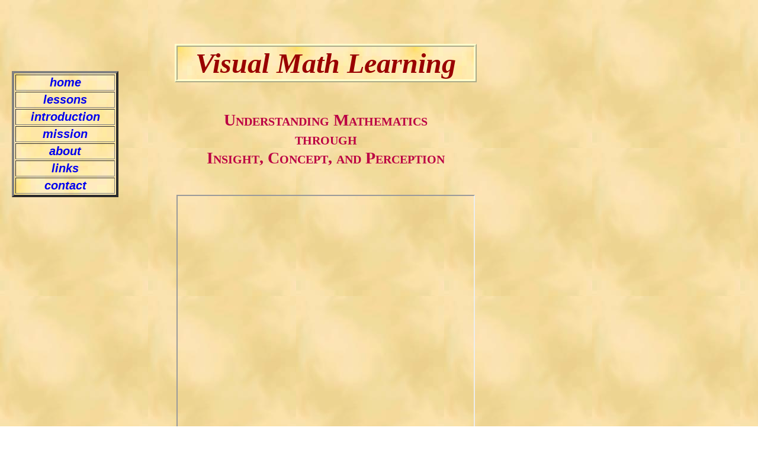

--- FILE ---
content_type: text/html
request_url: http://visualmathlearning.com/
body_size: 1014
content:
<!DOCTYPE html PUBLIC "-//W3C//DTD XHTML 1.0 Transitional//EN" "http://www.w3.org/TR/xhtml1/DTD/xhtml1-transitional.dtd">
<html xmlns="http://www.w3.org/1999/xhtml">
<head>
	<meta http-equiv="Content-Type" content="text/html; charset=utf-8" />
	<title>Visual Math Learning: A Free Online Tutorial for Teaching Math</title>

<!-- Global site tag (gtag.js) - Google Analytics -->
    <script async src="https://www.googletagmanager.com/gtag/js?id=G-G32SR6N3LM"></script>
    <script>
      window.dataLayer = window.dataLayer || [];
      function gtag(){dataLayer.push(arguments);}
      gtag('js', new Date());

      gtag('config', 'G-G32SR6N3LM');
    </script>

	<link href="PageStyles.css" rel="stylesheet" type="text/css" />
	<script src='PageLinks.js'></script>
</head>

<body>
	<div id="linksBlock" class="left_block">
		<script type="text/javascript">pageLinks()</script>
	</div>
	<div align="center" class="top_center"><br/>
  		<p class="title_box">Visual Math Learning</p>
  		<p class="Slogan">Understanding Mathematics<br/>through<br/>
												Insight, Concept, and Perception</p><br/>
        <iframe src="HomePage.pdf" height="400" width="500"></iframe><br/><br/><br/>
		<p align="justify" class="footnote">Visual Math Learning offers free math lessons 
				featuring an interactive on-line tutorial for teaching elementary mathematics
				and basic arithmetic for grades K-12 at the pre-algebra level.
				It is an instructional aid for parents, teachers, and educators of primary,
				elementary, and middle school students, as well as a resource for lesson plans,
				homework help, and home schooling math lessons.
				The tutorial includes games, puzzles, interactive diagrams, and computer animated
				virtual manipulatives that emphasize active learning concepts by visualization.
	  	</p>        
	</div>
</body>
</html>


--- FILE ---
content_type: text/css
request_url: http://visualmathlearning.com/PageStyles.css
body_size: 812
content:
body {
	background-image:  url("Images/plain_background.jpg");
}
em {
	font-weight: bold;
	color: #009900;
}
b {
    color: #FF0000;
}
.top_center {
	position: absolute;
	left: 250px;
	width: 600px;
}
.left_block {
	position: absolute;
	left: 20px;
	top: 120px;
	background-image: url("Images/yellow_clouds.jpg");
}
.page_body {
	position: absolute;
	left: 100px;
	top: 480px;
	width: 800px;
}
.left_table {
	font-family: Arial, Helvetica, sans-serif;
	font-size: 20px;
	font-style: oblique;
	font-weight: bold;
	width: 180px;
	text-align: center;
}
.Greeting {
    font-family: Arial, Helvetica, sans-serif;
    font-size: 20px;
    width: 90%;
    xfont-weight: bold;
    border: thick ridge #FFFFCC;
    padding: 20px;
    line-height: normal;
    color: #993300;
    background-image: url(yellow_clouds.jpg);
}
.desc_text {
	font-family: Arial, Helvetica, sans-serif;
	font-size: 20px;
	font-weight: bold;
	font-style: oblique;
	color: #9900CC;
}
.title_box {
	font-family: "Times New Roman", Times, serif;
	font-size: 48px;
	font-weight: bold;
	font-style: italic;
	width: 500px;;
	color: #990000;
	border: thick ridge #FFFFCC;
	background-image: url("Images/yellow_clouds.jpg");
}
.Slogan {
	font-family: "Times New Roman", Times, serif;
	font-size: 28px;
	color: #BB0044;
	font-variant: small-caps;
	font-weight: bold;
}
.heading {
    font-family: "Times New Roman", Times, serif;
    font-size: 24px;
    font-weight: bold;
    color: #9900CC;
}
.Oblique_Heading {
    font-family: Arial, Helvetica, sans-serif;
    font-size: 24px;
    font-style: oblique;
    font-weight: bold;
}
.chapter_links {
	font-family: "Times New Roman", Times, serif;
	font-size: 22px;
	font-weight: bold;
	background-image: url(Images/yellow_clouds.jpg);
}
a:link {
	text-decoration: none;
}
a:visited {
	text-decoration: none;
}
a:hover {
	text-decoration: underline;
	color: #CC0000;
}
a:active {
	text-decoration: none;
}
#Lesson_Block {
	position: absolute;
	left: 250px;
	top: 230px;
	width: 600px;
	height: 600px;
	text-align: justify;
	font-family: Arial, Helvetica, sans-serif;
	color: #5500BB;
}
#Page_Number {
	position: absolute;
	left: 515px;
	top: 775px;
	font-family: "Times New Roman", Times, serif;
	font-size: 28px;
	font-weight: bold;
	color: #7700DD;
}
#Forward_Button {
	position: absolute;
	left: 725px;
	top: 800px;
	width: 65px;
	height: 40px;
	background: transparent url("Images/forward_button_40.png") no-repeat;
	border:none;
}
#Forward_Button:hover {
	background-image: url("Images/forward_button_inv40.png");
}
#Forward_Button:active {
	background-image: url("Images/forward_button_40.png");
}
#Backward_Button {
	position: absolute;
	left: 325px;
	top: 800px;
	width: 65px;
	height: 40px;
	background: transparent url("Images/backward_button_40.png") no-repeat;
	border:none;
}
#Backward_Button:hover {
	background-image: url("Images/backward_button_inv40.png");
}
#Backward_Button:active {
	background-image: url("Images/backward_button_40.png");
}


--- FILE ---
content_type: text/javascript
request_url: http://visualmathlearning.com/PageLinks.js
body_size: 316
content:
function pageLinks() {
	var linksBlock = document.getElementById("linksBlock");
	var table = document.createElement("table");
	linksBlock.appendChild(table);
	table.border = 4;
	table.className = "left_table";
	table.innerHTML = '<tr><td><a href="index.html">home</a></td></tr>' +
                        '<tr><td><a href="Lessons/lessons.html">lessons</a></td></tr>' +
						'<tr><td><a href="Lessons/Chapter_0/introduction.html">introduction</a></td></tr>' +
						'<tr><td><a href="mission.html">mission</a></td></tr>' +
						'<tr><td><a href="about_us.html">about</a></td></tr>' +
						'<tr><td><a href="links.html">links</a></td></tr>' +
						'<tr><td><a href="mailto:contact@visualmathlearning.com">contact</a></td></tr>';
}
